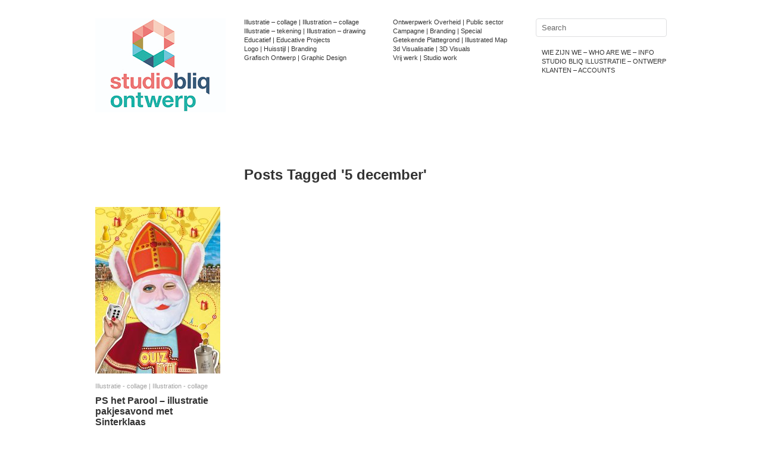

--- FILE ---
content_type: text/html; charset=UTF-8
request_url: https://www.studiobliq.com/tag/5-december/
body_size: 7978
content:
<!DOCTYPE html>
<html lang="nl-NL">
<head>

<script>
  (function(i,s,o,g,r,a,m){i['GoogleAnalyticsObject']=r;i[r]=i[r]||function(){
  (i[r].q=i[r].q||[]).push(arguments)},i[r].l=1*new Date();a=s.createElement(o),
  m=s.getElementsByTagName(o)[0];a.async=1;a.src=g;m.parentNode.insertBefore(a,m)
  })(window,document,'script','//www.google-analytics.com/analytics.js','ga');

  ga('create', 'UA-74192549-1', 'auto');
  ga('send', 'pageview');

</script>





<meta charset="UTF-8" />
<title>5 december Archieven - Studio BliQ illustratie en grafisch ontwerp - vanuit Bonaire en NederlandStudio BliQ illustratie en grafisch ontwerp &#8211; vanuit Bonaire en Nederland</title>
<link rel="profile" href="https://gmpg.org/xfn/11" />
<link rel="stylesheet" type="text/css" media="all" href="https://www.studiobliq.com/wp-content/themes/imbalance2-2/style.css" />
<link rel="pingback" href="https://www.studiobliq.com/xmlrpc.php" />
<meta name='robots' content='index, follow, max-image-preview:large, max-snippet:-1, max-video-preview:-1' />

	<!-- This site is optimized with the Yoast SEO plugin v26.8 - https://yoast.com/product/yoast-seo-wordpress/ -->
	<link rel="canonical" href="https://www.studiobliq.com/tag/5-december/" />
	<meta property="og:locale" content="nl_NL" />
	<meta property="og:type" content="article" />
	<meta property="og:title" content="5 december Archieven - Studio BliQ illustratie en grafisch ontwerp - vanuit Bonaire en Nederland" />
	<meta property="og:url" content="https://www.studiobliq.com/tag/5-december/" />
	<meta property="og:site_name" content="Studio BliQ illustratie en grafisch ontwerp - vanuit Bonaire en Nederland" />
	<meta property="og:image" content="https://www.studiobliq.com/wp-content/uploads/2025/04/studio-bliq-illustratie-grafisch-ontwerp-illustrator-designer-Bonaire-NL.jpg" />
	<meta property="og:image:width" content="1200" />
	<meta property="og:image:height" content="675" />
	<meta property="og:image:type" content="image/jpeg" />
	<meta name="twitter:card" content="summary_large_image" />
	<script type="application/ld+json" class="yoast-schema-graph">{"@context":"https://schema.org","@graph":[{"@type":"CollectionPage","@id":"https://www.studiobliq.com/tag/5-december/","url":"https://www.studiobliq.com/tag/5-december/","name":"5 december Archieven - Studio BliQ illustratie en grafisch ontwerp - vanuit Bonaire en Nederland","isPartOf":{"@id":"https://www.studiobliq.com/#website"},"primaryImageOfPage":{"@id":"https://www.studiobliq.com/tag/5-december/#primaryimage"},"image":{"@id":"https://www.studiobliq.com/tag/5-december/#primaryimage"},"thumbnailUrl":"https://www.studiobliq.com/wp-content/uploads/2017/12/illustratie_studio_bliq_pakjesavond_ps_parool.jpg","breadcrumb":{"@id":"https://www.studiobliq.com/tag/5-december/#breadcrumb"},"inLanguage":"nl-NL"},{"@type":"ImageObject","inLanguage":"nl-NL","@id":"https://www.studiobliq.com/tag/5-december/#primaryimage","url":"https://www.studiobliq.com/wp-content/uploads/2017/12/illustratie_studio_bliq_pakjesavond_ps_parool.jpg","contentUrl":"https://www.studiobliq.com/wp-content/uploads/2017/12/illustratie_studio_bliq_pakjesavond_ps_parool.jpg","width":700,"height":932},{"@type":"BreadcrumbList","@id":"https://www.studiobliq.com/tag/5-december/#breadcrumb","itemListElement":[{"@type":"ListItem","position":1,"name":"Home","item":"https://www.studiobliq.com/"},{"@type":"ListItem","position":2,"name":"5 december"}]},{"@type":"WebSite","@id":"https://www.studiobliq.com/#website","url":"https://www.studiobliq.com/","name":"Ontwerpbureau Studio BLiQ - illustratie en grafisch ontwerp vanuit Bonaire en Nederland | Studio BLiQ - illustration and graphic design from Bonaire and Holland","description":"Studio van visueel vertalers. We zetten elke ontwerpvraag om naar een pakkend ontwerp of illustratie.","publisher":{"@id":"https://www.studiobliq.com/#organization"},"alternateName":"Studio BLiQ ontwerp - illustrator grafisch ontwerper vanuit Bonaire en Nederland | Studio BLiQ illustrator graphic designer","potentialAction":[{"@type":"SearchAction","target":{"@type":"EntryPoint","urlTemplate":"https://www.studiobliq.com/?s={search_term_string}"},"query-input":{"@type":"PropertyValueSpecification","valueRequired":true,"valueName":"search_term_string"}}],"inLanguage":"nl-NL"},{"@type":"Organization","@id":"https://www.studiobliq.com/#organization","name":"Studio BLiQ ontwerp - illustratie - grafisch ontwerp - infographics - visualisatie - plattegrond - concept vanuit Bonaire en Nederland","alternateName":"Studio BLiQ Ontwerp - illustrator grafisch ontwerper op Bonaire en in Nederland","url":"https://www.studiobliq.com/","logo":{"@type":"ImageObject","inLanguage":"nl-NL","@id":"https://www.studiobliq.com/#/schema/logo/image/","url":"https://www.studiobliq.com/wp-content/uploads/2024/09/cropped-logo-studio-bliq-ontwerp-1.jpg","contentUrl":"https://www.studiobliq.com/wp-content/uploads/2024/09/cropped-logo-studio-bliq-ontwerp-1.jpg","width":512,"height":512,"caption":"Studio BLiQ ontwerp - illustratie - grafisch ontwerp - infographics - visualisatie - plattegrond - concept vanuit Bonaire en Nederland"},"image":{"@id":"https://www.studiobliq.com/#/schema/logo/image/"},"sameAs":["https://www.facebook.com/Studio.BLiQ.ontwerp/?locale=nl_NL","https://www.linkedin.com/in/studiobliq/?originalSubdomain=nl","https://www.instagram.com/studiobliq/","https://nl.pinterest.com/studio_bliq/"]}]}</script>
	<!-- / Yoast SEO plugin. -->


<link rel="alternate" type="application/rss+xml" title="Studio BliQ illustratie en grafisch ontwerp - vanuit Bonaire en Nederland &raquo; feed" href="https://www.studiobliq.com/feed/" />
<link rel="alternate" type="application/rss+xml" title="Studio BliQ illustratie en grafisch ontwerp - vanuit Bonaire en Nederland &raquo; reacties feed" href="https://www.studiobliq.com/comments/feed/" />
<link rel="alternate" type="application/rss+xml" title="Studio BliQ illustratie en grafisch ontwerp - vanuit Bonaire en Nederland &raquo; 5 december tag feed" href="https://www.studiobliq.com/tag/5-december/feed/" />
<style id='wp-img-auto-sizes-contain-inline-css' type='text/css'>
img:is([sizes=auto i],[sizes^="auto," i]){contain-intrinsic-size:3000px 1500px}
/*# sourceURL=wp-img-auto-sizes-contain-inline-css */
</style>

<style id='wp-emoji-styles-inline-css' type='text/css'>

	img.wp-smiley, img.emoji {
		display: inline !important;
		border: none !important;
		box-shadow: none !important;
		height: 1em !important;
		width: 1em !important;
		margin: 0 0.07em !important;
		vertical-align: -0.1em !important;
		background: none !important;
		padding: 0 !important;
	}
/*# sourceURL=wp-emoji-styles-inline-css */
</style>
<link rel='stylesheet' id='wp-block-library-css' href='https://www.studiobliq.com/wp-includes/css/dist/block-library/style.min.css?ver=6.9' type='text/css' media='all' />
<style id='global-styles-inline-css' type='text/css'>
:root{--wp--preset--aspect-ratio--square: 1;--wp--preset--aspect-ratio--4-3: 4/3;--wp--preset--aspect-ratio--3-4: 3/4;--wp--preset--aspect-ratio--3-2: 3/2;--wp--preset--aspect-ratio--2-3: 2/3;--wp--preset--aspect-ratio--16-9: 16/9;--wp--preset--aspect-ratio--9-16: 9/16;--wp--preset--color--black: #000000;--wp--preset--color--cyan-bluish-gray: #abb8c3;--wp--preset--color--white: #ffffff;--wp--preset--color--pale-pink: #f78da7;--wp--preset--color--vivid-red: #cf2e2e;--wp--preset--color--luminous-vivid-orange: #ff6900;--wp--preset--color--luminous-vivid-amber: #fcb900;--wp--preset--color--light-green-cyan: #7bdcb5;--wp--preset--color--vivid-green-cyan: #00d084;--wp--preset--color--pale-cyan-blue: #8ed1fc;--wp--preset--color--vivid-cyan-blue: #0693e3;--wp--preset--color--vivid-purple: #9b51e0;--wp--preset--gradient--vivid-cyan-blue-to-vivid-purple: linear-gradient(135deg,rgb(6,147,227) 0%,rgb(155,81,224) 100%);--wp--preset--gradient--light-green-cyan-to-vivid-green-cyan: linear-gradient(135deg,rgb(122,220,180) 0%,rgb(0,208,130) 100%);--wp--preset--gradient--luminous-vivid-amber-to-luminous-vivid-orange: linear-gradient(135deg,rgb(252,185,0) 0%,rgb(255,105,0) 100%);--wp--preset--gradient--luminous-vivid-orange-to-vivid-red: linear-gradient(135deg,rgb(255,105,0) 0%,rgb(207,46,46) 100%);--wp--preset--gradient--very-light-gray-to-cyan-bluish-gray: linear-gradient(135deg,rgb(238,238,238) 0%,rgb(169,184,195) 100%);--wp--preset--gradient--cool-to-warm-spectrum: linear-gradient(135deg,rgb(74,234,220) 0%,rgb(151,120,209) 20%,rgb(207,42,186) 40%,rgb(238,44,130) 60%,rgb(251,105,98) 80%,rgb(254,248,76) 100%);--wp--preset--gradient--blush-light-purple: linear-gradient(135deg,rgb(255,206,236) 0%,rgb(152,150,240) 100%);--wp--preset--gradient--blush-bordeaux: linear-gradient(135deg,rgb(254,205,165) 0%,rgb(254,45,45) 50%,rgb(107,0,62) 100%);--wp--preset--gradient--luminous-dusk: linear-gradient(135deg,rgb(255,203,112) 0%,rgb(199,81,192) 50%,rgb(65,88,208) 100%);--wp--preset--gradient--pale-ocean: linear-gradient(135deg,rgb(255,245,203) 0%,rgb(182,227,212) 50%,rgb(51,167,181) 100%);--wp--preset--gradient--electric-grass: linear-gradient(135deg,rgb(202,248,128) 0%,rgb(113,206,126) 100%);--wp--preset--gradient--midnight: linear-gradient(135deg,rgb(2,3,129) 0%,rgb(40,116,252) 100%);--wp--preset--font-size--small: 13px;--wp--preset--font-size--medium: 20px;--wp--preset--font-size--large: 36px;--wp--preset--font-size--x-large: 42px;--wp--preset--spacing--20: 0.44rem;--wp--preset--spacing--30: 0.67rem;--wp--preset--spacing--40: 1rem;--wp--preset--spacing--50: 1.5rem;--wp--preset--spacing--60: 2.25rem;--wp--preset--spacing--70: 3.38rem;--wp--preset--spacing--80: 5.06rem;--wp--preset--shadow--natural: 6px 6px 9px rgba(0, 0, 0, 0.2);--wp--preset--shadow--deep: 12px 12px 50px rgba(0, 0, 0, 0.4);--wp--preset--shadow--sharp: 6px 6px 0px rgba(0, 0, 0, 0.2);--wp--preset--shadow--outlined: 6px 6px 0px -3px rgb(255, 255, 255), 6px 6px rgb(0, 0, 0);--wp--preset--shadow--crisp: 6px 6px 0px rgb(0, 0, 0);}:where(.is-layout-flex){gap: 0.5em;}:where(.is-layout-grid){gap: 0.5em;}body .is-layout-flex{display: flex;}.is-layout-flex{flex-wrap: wrap;align-items: center;}.is-layout-flex > :is(*, div){margin: 0;}body .is-layout-grid{display: grid;}.is-layout-grid > :is(*, div){margin: 0;}:where(.wp-block-columns.is-layout-flex){gap: 2em;}:where(.wp-block-columns.is-layout-grid){gap: 2em;}:where(.wp-block-post-template.is-layout-flex){gap: 1.25em;}:where(.wp-block-post-template.is-layout-grid){gap: 1.25em;}.has-black-color{color: var(--wp--preset--color--black) !important;}.has-cyan-bluish-gray-color{color: var(--wp--preset--color--cyan-bluish-gray) !important;}.has-white-color{color: var(--wp--preset--color--white) !important;}.has-pale-pink-color{color: var(--wp--preset--color--pale-pink) !important;}.has-vivid-red-color{color: var(--wp--preset--color--vivid-red) !important;}.has-luminous-vivid-orange-color{color: var(--wp--preset--color--luminous-vivid-orange) !important;}.has-luminous-vivid-amber-color{color: var(--wp--preset--color--luminous-vivid-amber) !important;}.has-light-green-cyan-color{color: var(--wp--preset--color--light-green-cyan) !important;}.has-vivid-green-cyan-color{color: var(--wp--preset--color--vivid-green-cyan) !important;}.has-pale-cyan-blue-color{color: var(--wp--preset--color--pale-cyan-blue) !important;}.has-vivid-cyan-blue-color{color: var(--wp--preset--color--vivid-cyan-blue) !important;}.has-vivid-purple-color{color: var(--wp--preset--color--vivid-purple) !important;}.has-black-background-color{background-color: var(--wp--preset--color--black) !important;}.has-cyan-bluish-gray-background-color{background-color: var(--wp--preset--color--cyan-bluish-gray) !important;}.has-white-background-color{background-color: var(--wp--preset--color--white) !important;}.has-pale-pink-background-color{background-color: var(--wp--preset--color--pale-pink) !important;}.has-vivid-red-background-color{background-color: var(--wp--preset--color--vivid-red) !important;}.has-luminous-vivid-orange-background-color{background-color: var(--wp--preset--color--luminous-vivid-orange) !important;}.has-luminous-vivid-amber-background-color{background-color: var(--wp--preset--color--luminous-vivid-amber) !important;}.has-light-green-cyan-background-color{background-color: var(--wp--preset--color--light-green-cyan) !important;}.has-vivid-green-cyan-background-color{background-color: var(--wp--preset--color--vivid-green-cyan) !important;}.has-pale-cyan-blue-background-color{background-color: var(--wp--preset--color--pale-cyan-blue) !important;}.has-vivid-cyan-blue-background-color{background-color: var(--wp--preset--color--vivid-cyan-blue) !important;}.has-vivid-purple-background-color{background-color: var(--wp--preset--color--vivid-purple) !important;}.has-black-border-color{border-color: var(--wp--preset--color--black) !important;}.has-cyan-bluish-gray-border-color{border-color: var(--wp--preset--color--cyan-bluish-gray) !important;}.has-white-border-color{border-color: var(--wp--preset--color--white) !important;}.has-pale-pink-border-color{border-color: var(--wp--preset--color--pale-pink) !important;}.has-vivid-red-border-color{border-color: var(--wp--preset--color--vivid-red) !important;}.has-luminous-vivid-orange-border-color{border-color: var(--wp--preset--color--luminous-vivid-orange) !important;}.has-luminous-vivid-amber-border-color{border-color: var(--wp--preset--color--luminous-vivid-amber) !important;}.has-light-green-cyan-border-color{border-color: var(--wp--preset--color--light-green-cyan) !important;}.has-vivid-green-cyan-border-color{border-color: var(--wp--preset--color--vivid-green-cyan) !important;}.has-pale-cyan-blue-border-color{border-color: var(--wp--preset--color--pale-cyan-blue) !important;}.has-vivid-cyan-blue-border-color{border-color: var(--wp--preset--color--vivid-cyan-blue) !important;}.has-vivid-purple-border-color{border-color: var(--wp--preset--color--vivid-purple) !important;}.has-vivid-cyan-blue-to-vivid-purple-gradient-background{background: var(--wp--preset--gradient--vivid-cyan-blue-to-vivid-purple) !important;}.has-light-green-cyan-to-vivid-green-cyan-gradient-background{background: var(--wp--preset--gradient--light-green-cyan-to-vivid-green-cyan) !important;}.has-luminous-vivid-amber-to-luminous-vivid-orange-gradient-background{background: var(--wp--preset--gradient--luminous-vivid-amber-to-luminous-vivid-orange) !important;}.has-luminous-vivid-orange-to-vivid-red-gradient-background{background: var(--wp--preset--gradient--luminous-vivid-orange-to-vivid-red) !important;}.has-very-light-gray-to-cyan-bluish-gray-gradient-background{background: var(--wp--preset--gradient--very-light-gray-to-cyan-bluish-gray) !important;}.has-cool-to-warm-spectrum-gradient-background{background: var(--wp--preset--gradient--cool-to-warm-spectrum) !important;}.has-blush-light-purple-gradient-background{background: var(--wp--preset--gradient--blush-light-purple) !important;}.has-blush-bordeaux-gradient-background{background: var(--wp--preset--gradient--blush-bordeaux) !important;}.has-luminous-dusk-gradient-background{background: var(--wp--preset--gradient--luminous-dusk) !important;}.has-pale-ocean-gradient-background{background: var(--wp--preset--gradient--pale-ocean) !important;}.has-electric-grass-gradient-background{background: var(--wp--preset--gradient--electric-grass) !important;}.has-midnight-gradient-background{background: var(--wp--preset--gradient--midnight) !important;}.has-small-font-size{font-size: var(--wp--preset--font-size--small) !important;}.has-medium-font-size{font-size: var(--wp--preset--font-size--medium) !important;}.has-large-font-size{font-size: var(--wp--preset--font-size--large) !important;}.has-x-large-font-size{font-size: var(--wp--preset--font-size--x-large) !important;}
/*# sourceURL=global-styles-inline-css */
</style>

<style id='classic-theme-styles-inline-css' type='text/css'>
/*! This file is auto-generated */
.wp-block-button__link{color:#fff;background-color:#32373c;border-radius:9999px;box-shadow:none;text-decoration:none;padding:calc(.667em + 2px) calc(1.333em + 2px);font-size:1.125em}.wp-block-file__button{background:#32373c;color:#fff;text-decoration:none}
/*# sourceURL=/wp-includes/css/classic-themes.min.css */
</style>
<script type="text/javascript" src="https://www.studiobliq.com/wp-content/themes/imbalance2-2/libs/jquery-1.6.1.min.js?ver=6.9" id="jquery-js"></script>
<script type="text/javascript" src="https://www.studiobliq.com/wp-content/themes/imbalance2-2/libs/jquery.masonry.min.js?ver=6.9" id="jquery_masonry-js"></script>
<script type="text/javascript" src="https://www.studiobliq.com/wp-content/themes/imbalance2-2/libs/jquery-ui.custom.min.js?ver=6.9" id="jquery_ui-js"></script>
<script type="text/javascript" src="https://www.studiobliq.com/wp-content/themes/imbalance2-2/libs/jquery.infinitescroll.min.js?ver=6.9" id="jquery_infinitescroll-js"></script>
<link rel="https://api.w.org/" href="https://www.studiobliq.com/wp-json/" /><link rel="alternate" title="JSON" type="application/json" href="https://www.studiobliq.com/wp-json/wp/v2/tags/1128" /><link rel="EditURI" type="application/rsd+xml" title="RSD" href="https://www.studiobliq.com/xmlrpc.php?rsd" />
<meta name="generator" content="WordPress 6.9" />
<link rel="icon" href="https://www.studiobliq.com/wp-content/uploads/2024/09/cropped-favicon-bliq-oviteq-32x32.png" sizes="32x32" />
<link rel="icon" href="https://www.studiobliq.com/wp-content/uploads/2024/09/cropped-favicon-bliq-oviteq-192x192.png" sizes="192x192" />
<link rel="apple-touch-icon" href="https://www.studiobliq.com/wp-content/uploads/2024/09/cropped-favicon-bliq-oviteq-180x180.png" />
<meta name="msapplication-TileImage" content="https://www.studiobliq.com/wp-content/uploads/2024/09/cropped-favicon-bliq-oviteq-270x270.png" />

<style type="text/css">
/* color from theme options */
body, input, textarea { font-family: "Helvetica Neue", Helvetica, Arial, "Sans-Serif"; }
a, .menu a:hover, #nav-above a:hover, #footer a:hover, .entry-meta a:hover { color: #909089; }
.fetch:hover { background: #909089; }
blockquote { border-color: #909089; }
.menu ul .current-menu-item a { color: #909089; }
#respond .form-submit input { background: #909089; }

/* fluid grid */
.wrapper { width: 960px; margin: 0 auto; }

.box .texts { border: 20px solid #909089; background: #909089;  }
.box .categories { padding-top: 15px; }
</style>

<script type="text/javascript">
$(document).ready(function() {
	// shortcodes
	$('.wide').detach().appendTo('#wides');
	$('.aside').detach().appendTo('.entry-aside');

	// fluid grid
	
	// search
	$(document).ready(function() {
		$('#s').val('Search');
	});

	$('#s').bind('focus', function() {
		$(this).css('border-color', '#909089');
		if ($(this).val() == 'Search') $(this).val('');
	});

	$('#s').bind('blur', function() {
		$(this).css('border-color', '#DEDFE0');
		if ($(this).val() == '') $(this).val('Search');
	});

	// grid
	$('#boxes').masonry({
		itemSelector: '.box',
		columnWidth: 210,
		gutterWidth: 40
	});

	$('#related').masonry({
		itemSelector: '.box',
		columnWidth: 210,
		gutterWidth: 40
	});
	
	$('.texts').live({
		'mouseenter': function() {
			if ($(this).height() < $(this).find('.abs').height()) {
				$(this).height($(this).find('.abs').height());
			}
			$(this).stop(true, true).animate({
				'opacity': '1',
				'filter': 'alpha(opacity=100)'
			}, 0);
		},
		'mouseleave': function() {
			$(this).stop(true, true).animate({
				'opacity': '0',
				'filter': 'alpha(opacity=0)'
			}, 0);
		}
	});

	// comments
	$('.comment-form-author label').hide();
	$('.comment-form-author span').hide();
	$('.comment-form-email label').hide();
	$('.comment-form-email span').hide();
	$('.comment-form-url label').hide();
	$('.comment-form-comment label').hide();

	if ($('.comment-form-author input').val() == '')
	{
		$('.comment-form-author input').val('Name (required)');
	}
	if ($('.comment-form-email input').val() == '')
	{
		$('.comment-form-email input').val('Email (required)');
	}
	if ($('.comment-form-url input').val() == '')
	{
		$('.comment-form-url input').val('URL');
	}
	if ($('.comment-form-comment textarea').html() == '')
	{
		$('.comment-form-comment textarea').html('Your message');
	}
	
	$('.comment-form-author input').bind('focus', function() {
		$(this).css('border-color', '#909089').css('color', '#333');
		if ($(this).val() == 'Name (required)') $(this).val('');
	});
	$('.comment-form-author input').bind('blur', function() {
		$(this).css('border-color', '#ccc').css('color', '#6b6b6b');
		if ($(this).val().trim() == '') $(this).val('Name (required)');
	});
	$('.comment-form-email input').bind('focus', function() {
		$(this).css('border-color', '#909089').css('color', '#333');
		if ($(this).val() == 'Email (required)') $(this).val('');
	});
	$('.comment-form-email input').bind('blur', function() {
		$(this).css('border-color', '#ccc').css('color', '#6b6b6b');
		if ($(this).val().trim() == '') $(this).val('Email (required)');
	});
	$('.comment-form-url input').bind('focus', function() {
		$(this).css('border-color', '#909089').css('color', '#333');
		if ($(this).val() == 'URL') $(this).val('');
	});
	$('.comment-form-url input').bind('blur', function() {
		$(this).css('border-color', '#ccc').css('color', '#6b6b6b');
		if ($(this).val().trim() == '') $(this).val('URL');
	});
	$('.comment-form-comment textarea').bind('focus', function() {
		$(this).css('border-color', '#909089').css('color', '#333');
		if ($(this).val() == 'Your message') $(this).val('');
	});
	$('.comment-form-comment textarea').bind('blur', function() {
		$(this).css('border-color', '#ccc').css('color', '#6b6b6b');
		if ($(this).val().trim() == '') $(this).val('Your message');
	});
	$('#commentform').bind('submit', function(e) {
		if ($('.comment-form-author input').val() == 'Name (required)')
		{
			$('.comment-form-author input').val('');
		}
		if ($('.comment-form-email input').val() == 'Email (required)')
		{
			$('.comment-form-email input').val('');
		}
		if ($('.comment-form-url input').val() == 'URL')
		{
			$('.comment-form-url input').val('');
		}
		if ($('.comment-form-comment textarea').val() == 'Your message')
		{
			$('.comment-form-comment textarea').val('');
		}
	})

	$('.commentlist li div').bind('mouseover', function() {
		var reply = $(this).find('.reply')[0];
		$(reply).find('.comment-reply-link').show();
	});

	$('.commentlist li div').bind('mouseout', function() {
		var reply = $(this).find('.reply')[0];
		$(reply).find('.comment-reply-link').hide();
	});
});
</script>

<link rel="shortcut icon" href="https://www.studiobliq.com/wp-content/uploads/2024/09/logo-studio-bliq-ontwerp.jpg" /></head>

<body data-rsssl=1 class="archive tag tag-5-december tag-1128 wp-theme-imbalance2-2">

<div class="wrapper">
	<div id="header">

		<div id="site-title">

			<a href="https://www.studiobliq.com" target="_self" ><img src="https://www.studiobliq.com/images/logo_studio_bliq_ontwerp.jpg"></a>
		</div>


		<div id="header-left"><div class="menu"><ul id="menu-illustratie" class="menu"><li id="menu-item-1496" class="menu-item menu-item-type-taxonomy menu-item-object-category menu-item-1496"><a href="https://www.studiobliq.com/ontwerp/collage-illustratie-illustration/">Illustratie &#8211; collage | Illustration &#8211; collage</a></li>
<li id="menu-item-1249" class="menu-item menu-item-type-taxonomy menu-item-object-category menu-item-1249"><a href="https://www.studiobliq.com/ontwerp/tekening-illustratie-illustration/">Illustratie &#8211; tekening | Illustration &#8211; drawing</a></li>
<li id="menu-item-776" class="menu-item menu-item-type-taxonomy menu-item-object-category menu-item-776"><a href="https://www.studiobliq.com/ontwerp/educatieve-illustratie/">Educatief | Educative Projects</a></li>
<li id="menu-item-699" class="menu-item menu-item-type-taxonomy menu-item-object-category menu-item-699"><a href="https://www.studiobliq.com/ontwerp/logo-huisstijl-visuele-identiteit/">Logo | Huisstijl | Branding</a></li>
<li id="menu-item-775" class="menu-item menu-item-type-taxonomy menu-item-object-category menu-item-775"><a href="https://www.studiobliq.com/ontwerp/grafisch-ontwerp-graphic-design/">Grafisch Ontwerp | Graphic Design</a></li>
</ul></div></div>
		<div id="header-center"><div class="menu"><ul id="menu-grafisch-illustratie" class="menu"><li id="menu-item-3095" class="menu-item menu-item-type-taxonomy menu-item-object-category menu-item-3095"><a href="https://www.studiobliq.com/ontwerp/illustratie-overheid-ontwerp/">Ontwerpwerk Overheid | Public sector</a></li>
<li id="menu-item-2522" class="menu-item menu-item-type-taxonomy menu-item-object-category menu-item-2522"><a href="https://www.studiobliq.com/ontwerp/illustratie-branding-illustration/">Campagne | Branding | Special</a></li>
<li id="menu-item-1622" class="menu-item menu-item-type-taxonomy menu-item-object-category menu-item-1622"><a href="https://www.studiobliq.com/ontwerp/getekende-plattegrond-illustratie/">Getekende Plattegrond | Illustrated Map</a></li>
<li id="menu-item-1618" class="menu-item menu-item-type-taxonomy menu-item-object-category menu-item-1618"><a href="https://www.studiobliq.com/ontwerp/3d-visualisatie-illustratie-visuals-illustration/">3d Visualisatie | 3D Visuals</a></li>
<li id="menu-item-1624" class="menu-item menu-item-type-taxonomy menu-item-object-category menu-item-1624"><a href="https://www.studiobliq.com/ontwerp/vrij-werk-studio-work-illustratie/">Vrij werk | Studio work</a></li>
</ul></div></div>
		<div id="search">
			<form role="search" method="get" id="searchform" class="searchform" action="https://www.studiobliq.com/">
				<div>
					<label class="screen-reader-text" for="s">Zoeken naar:</label>
					<input type="text" value="" name="s" id="s" />
					<input type="submit" id="searchsubmit" value="Zoeken" />
				</div>
			</form>			<div id="header-right"><div class="menu"><ul id="menu-illustratie-informatie" class="menu"><li id="menu-item-712" class="menu-item menu-item-type-post_type menu-item-object-page menu-item-712"><a href="https://www.studiobliq.com/illustratie-ontwerp-wie-zijn-we/">WIE ZIJN WE  &#8211; WHO ARE WE &#8211; INFO</a></li>
<li id="menu-item-2865" class="menu-item menu-item-type-post_type menu-item-object-page menu-item-2865"><a href="https://www.studiobliq.com/illustratie-ontwerp-contact/">STUDIO BLIQ ILLUSTRATIE &#8211; ONTWERP</a></li>
<li id="menu-item-706" class="menu-item menu-item-type-post_type menu-item-object-page menu-item-706"><a href="https://www.studiobliq.com/illustratie-ontwerp-klanten-accounts/">KLANTEN &#8211; ACCOUNTS</a></li>
</ul></div></div>
		</div>
		<div class="clear"></div>
	</div>
	
	<div id="main">
		<div id="container">
			<div id="content" role="main">

				<h1 class="page-title">Posts Tagged '<span>5 december</span>'</h1>



<div id="boxes">

	<div class="box">
		<div class="rel">
			<a href="https://www.studiobliq.com/ps-parool-illustratie-pakjesavond-sinterklaas/"><img width="210" height="280" src="https://www.studiobliq.com/wp-content/uploads/2017/12/illustratie_studio_bliq_pakjesavond_ps_parool-210x280.jpg" class="attachment-homepage-thumb size-homepage-thumb wp-post-image" alt="" title="" decoding="async" fetchpriority="high" srcset="https://www.studiobliq.com/wp-content/uploads/2017/12/illustratie_studio_bliq_pakjesavond_ps_parool-210x280.jpg 210w, https://www.studiobliq.com/wp-content/uploads/2017/12/illustratie_studio_bliq_pakjesavond_ps_parool-225x300.jpg 225w, https://www.studiobliq.com/wp-content/uploads/2017/12/illustratie_studio_bliq_pakjesavond_ps_parool.jpg 700w" sizes="(max-width: 210px) 100vw, 210px" /></a>
				<div class="categories"><a href="https://www.studiobliq.com/ontwerp/collage-illustratie-illustration/" rel="category tag">Illustratie - collage | Illustration - collage</a></div>
			<h1><a href="https://www.studiobliq.com/ps-parool-illustratie-pakjesavond-sinterklaas/">PS het Parool &#8211; illustratie pakjesavond met Sinterklaas</a></h1>
		<p>Voor dagblad het Parool maakten we deze redactionele illustratie, bij een verhaal over pakjesavond vieren als de kinderen het stadium van schoen zetten voorbij zijn.</p>
			<div class="posted"><span class="entry-date"></span> 

			</div>
				<div class="texts">
					<div class="abs">
					<a href="https://www.studiobliq.com/ps-parool-illustratie-pakjesavond-sinterklaas/"><img width="210" height="280" src="https://www.studiobliq.com/wp-content/uploads/2017/12/illustratie_studio_bliq_pakjesavond_ps_parool-210x280.jpg" class="attachment-homepage-thumb size-homepage-thumb wp-post-image" alt="" title="" decoding="async" srcset="https://www.studiobliq.com/wp-content/uploads/2017/12/illustratie_studio_bliq_pakjesavond_ps_parool-210x280.jpg 210w, https://www.studiobliq.com/wp-content/uploads/2017/12/illustratie_studio_bliq_pakjesavond_ps_parool-225x300.jpg 225w, https://www.studiobliq.com/wp-content/uploads/2017/12/illustratie_studio_bliq_pakjesavond_ps_parool.jpg 700w" sizes="(max-width: 210px) 100vw, 210px" /></a>
						<div class="categories"><a href="https://www.studiobliq.com/ontwerp/collage-illustratie-illustration/" rel="category tag">Illustratie - collage | Illustration - collage</a></div>
					<h1><a href="https://www.studiobliq.com/ps-parool-illustratie-pakjesavond-sinterklaas/">PS het Parool &#8211; illustratie pakjesavond met Sinterklaas</a></h1>
		<p>Voor dagblad het Parool maakten we deze redactionele illustratie, bij een verhaal over pakjesavond vieren als de kinderen het stadium van schoen zetten voorbij zijn.</p>
					<div class="posted"><span class="entry-date"></span> <span class="main_separator"></span>
					
					</div>
				</div>
			</div>
		</div>
	</div>

</div>

			</div><!-- #content -->
		</div><!-- #container -->

	</div><!-- #main -->

	<div id="footer">

		<div id="site-info">
			© 2025 <a href="/">Studio BliQ illustratie en grafisch ontwerp &#8211; vanuit Bonaire en Nederland</a><br />
		</div><!-- #site-info -->
		<div id="footer-right">Diamantdijk 119<br>Roosendaal NL<br><br>Kaya Mazurka 17<br>Bonaire CN<br><br>+31 6 44058307<br><div class="menu"><ul>
<li id="menu-item-2863" class="menu-item-2863"><a></a></li>
<li id="menu-item-120" class="menu-item-120"><a></a></li>
<li id="menu-item-47" class="menu-item-47"><a></a></li>
</ul></div>
</div>
		<div id="footer-left"><div class="menu"><ul>
<li class="menu-item-2863"><a></a></li>
<li class="menu-item-120"><a></a></li>
<li class="menu-item-47"><a></a></li>
</ul></div>
</div>
		<div class="clear"></div>
	</div><!-- #footer -->

</div><!-- .wrapper -->

<script type="speculationrules">
{"prefetch":[{"source":"document","where":{"and":[{"href_matches":"/*"},{"not":{"href_matches":["/wp-*.php","/wp-admin/*","/wp-content/uploads/*","/wp-content/*","/wp-content/plugins/*","/wp-content/themes/imbalance2-2/*","/*\\?(.+)"]}},{"not":{"selector_matches":"a[rel~=\"nofollow\"]"}},{"not":{"selector_matches":".no-prefetch, .no-prefetch a"}}]},"eagerness":"conservative"}]}
</script>
<script id="wp-emoji-settings" type="application/json">
{"baseUrl":"https://s.w.org/images/core/emoji/17.0.2/72x72/","ext":".png","svgUrl":"https://s.w.org/images/core/emoji/17.0.2/svg/","svgExt":".svg","source":{"concatemoji":"https://www.studiobliq.com/wp-includes/js/wp-emoji-release.min.js?ver=6.9"}}
</script>
<script type="module">
/* <![CDATA[ */
/*! This file is auto-generated */
const a=JSON.parse(document.getElementById("wp-emoji-settings").textContent),o=(window._wpemojiSettings=a,"wpEmojiSettingsSupports"),s=["flag","emoji"];function i(e){try{var t={supportTests:e,timestamp:(new Date).valueOf()};sessionStorage.setItem(o,JSON.stringify(t))}catch(e){}}function c(e,t,n){e.clearRect(0,0,e.canvas.width,e.canvas.height),e.fillText(t,0,0);t=new Uint32Array(e.getImageData(0,0,e.canvas.width,e.canvas.height).data);e.clearRect(0,0,e.canvas.width,e.canvas.height),e.fillText(n,0,0);const a=new Uint32Array(e.getImageData(0,0,e.canvas.width,e.canvas.height).data);return t.every((e,t)=>e===a[t])}function p(e,t){e.clearRect(0,0,e.canvas.width,e.canvas.height),e.fillText(t,0,0);var n=e.getImageData(16,16,1,1);for(let e=0;e<n.data.length;e++)if(0!==n.data[e])return!1;return!0}function u(e,t,n,a){switch(t){case"flag":return n(e,"\ud83c\udff3\ufe0f\u200d\u26a7\ufe0f","\ud83c\udff3\ufe0f\u200b\u26a7\ufe0f")?!1:!n(e,"\ud83c\udde8\ud83c\uddf6","\ud83c\udde8\u200b\ud83c\uddf6")&&!n(e,"\ud83c\udff4\udb40\udc67\udb40\udc62\udb40\udc65\udb40\udc6e\udb40\udc67\udb40\udc7f","\ud83c\udff4\u200b\udb40\udc67\u200b\udb40\udc62\u200b\udb40\udc65\u200b\udb40\udc6e\u200b\udb40\udc67\u200b\udb40\udc7f");case"emoji":return!a(e,"\ud83e\u1fac8")}return!1}function f(e,t,n,a){let r;const o=(r="undefined"!=typeof WorkerGlobalScope&&self instanceof WorkerGlobalScope?new OffscreenCanvas(300,150):document.createElement("canvas")).getContext("2d",{willReadFrequently:!0}),s=(o.textBaseline="top",o.font="600 32px Arial",{});return e.forEach(e=>{s[e]=t(o,e,n,a)}),s}function r(e){var t=document.createElement("script");t.src=e,t.defer=!0,document.head.appendChild(t)}a.supports={everything:!0,everythingExceptFlag:!0},new Promise(t=>{let n=function(){try{var e=JSON.parse(sessionStorage.getItem(o));if("object"==typeof e&&"number"==typeof e.timestamp&&(new Date).valueOf()<e.timestamp+604800&&"object"==typeof e.supportTests)return e.supportTests}catch(e){}return null}();if(!n){if("undefined"!=typeof Worker&&"undefined"!=typeof OffscreenCanvas&&"undefined"!=typeof URL&&URL.createObjectURL&&"undefined"!=typeof Blob)try{var e="postMessage("+f.toString()+"("+[JSON.stringify(s),u.toString(),c.toString(),p.toString()].join(",")+"));",a=new Blob([e],{type:"text/javascript"});const r=new Worker(URL.createObjectURL(a),{name:"wpTestEmojiSupports"});return void(r.onmessage=e=>{i(n=e.data),r.terminate(),t(n)})}catch(e){}i(n=f(s,u,c,p))}t(n)}).then(e=>{for(const n in e)a.supports[n]=e[n],a.supports.everything=a.supports.everything&&a.supports[n],"flag"!==n&&(a.supports.everythingExceptFlag=a.supports.everythingExceptFlag&&a.supports[n]);var t;a.supports.everythingExceptFlag=a.supports.everythingExceptFlag&&!a.supports.flag,a.supports.everything||((t=a.source||{}).concatemoji?r(t.concatemoji):t.wpemoji&&t.twemoji&&(r(t.twemoji),r(t.wpemoji)))});
//# sourceURL=https://www.studiobliq.com/wp-includes/js/wp-emoji-loader.min.js
/* ]]> */
</script>


</body>
</html>

<!-- Page cached by LiteSpeed Cache 7.7 on 2026-01-26 22:47:17 -->

--- FILE ---
content_type: text/plain
request_url: https://www.google-analytics.com/j/collect?v=1&_v=j102&a=587740918&t=pageview&_s=1&dl=https%3A%2F%2Fwww.studiobliq.com%2Ftag%2F5-december%2F&ul=en-us%40posix&dt=5%20december%20Archieven%20-%20Studio%20BliQ%20illustratie%20en%20grafisch%20ontwerp%20-%20vanuit%20Bonaire%20en%20NederlandStudio%20BliQ%20illustratie%20en%20grafisch%20ontwerp%20%E2%80%93%20vanuit%20Bonaire%20en%20Nederland&sr=1280x720&vp=1280x720&_u=IEBAAEABAAAAACAAI~&jid=1076772790&gjid=1692359951&cid=1771200018.1769467638&tid=UA-74192549-1&_gid=811975449.1769467638&_r=1&_slc=1&z=1999789782
body_size: -451
content:
2,cG-GL2HNSD2B8